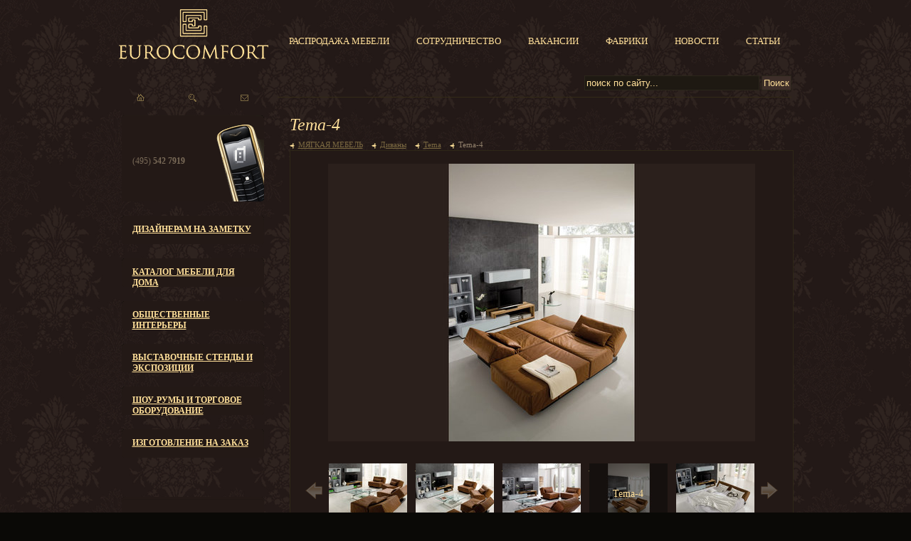

--- FILE ---
content_type: text/html; charset=UTF-8
request_url: http://www.mebel-de.ru/catalog/myagkaya-mebel/divanyi/tema/tema-4.html
body_size: 27671
content:
<!DOCTYPE html>
<html>
<head>
<meta http-equiv="Content-Type" content="text/html; charset=UTF-8" />
<meta http-equiv="X-UA-Compatible" content="IE=EmulateIE7" />
	
<meta name="geo.placename" content="Улица Щипок, дом 28" /> 
<meta name="geo.position" content="55.723577, 37.635440" /> 
<meta name="geo.region" content="RU-Москва" /> 
<meta name="ICBM" content="55.78744400000001, 37.569541999999956" />
<title>Tema-4 - Мебельный салон Еврокомфорт</title>
<meta name="keywords" content="Tema-4">
<meta name="description" content="">	
<base href="http://www.mebel-de.ru/" />	
<link rel="icon" href="/favicon.ico" type="image/x-icon">

<link href="/tpl/css/style.css" type="text/css" rel="stylesheet" />
<link href="/tpl/css/breadcrumb/style.css" type="text/css" rel="stylesheet" />
<link href="/tpl/css/news/style.css" type="text/css" rel="stylesheet" />
<link href="/tpl/css/special/style.css" type="text/css" rel="stylesheet" />
<link href="/tpl/css/exchange/style.css" type="text/css" rel="stylesheet" />
<link href="/tpl/css/template_styles_cat.css" type="text/css" rel="stylesheet" />
<link rel="canonical" href="http://www.mebel-de.ru/catalog/myagkaya-mebel/divanyi/tema/tema-4.html" />	
	
<!--[if lt IE 7]>
<![if gte IE 5.5]>
<script type="text/javascript" src="/bitrix/templates/mebeldecat/js/fixpng.js"></script>
<link rel="stylesheet" type="text/css" href="/bitrix/templates/mebeldecat/ie5-6.css" />
<![endif]>
<![endif]-->

  <script type="text/javascript">

  var _gaq = _gaq || [];
  _gaq.push(['_setAccount', 'UA-28636551-1']);
  _gaq.push(['_trackPageview']);

  (function() {
    var ga = document.createElement('script'); ga.type = 'text/javascript'; ga.async = true;
    ga.src = ('https:' == document.location.protocol ? 'https://ssl' : 'http://www') + '.google-analytics.com/ga.js';
    var s = document.getElementsByTagName('script')[0]; s.parentNode.insertBefore(ga, s);
  })();

</script>
  
<script language=javascript src="/tpl/js/swfobject.js" type="text/javascript"></script>
<script language=javascript src="http://code.jquery.com/jquery-1.8.3.js" type="text/javascript"></script>
  <!--  
  /tpl/js/jquery-1.9.1.min.js-->

  
<script src="/js/jquery.maskedinput.min.js" type="text/javascript"></script>
<script>
  $(document).ready(function () {
  
   $("#phone").mask("(999) 999-9999");

});
  </script>
  
 <script type="text/javascript" src="/assets/js/fancybox/jquery.mousewheel-3.0.6.pack.js"></script>
<script type="text/javascript" src="/assets/js/fancybox/jquery.fancybox.js"></script>
<script>
  $(function(){
    $("a[rel=fancy]").fancybox({'transitionIn': 'none','transitionOut': 'none', 'nextEffect': 'none', 'prevEffect': 'none'});
     $(".fancybox").fancybox({'transitionIn': 'none','transitionOut': 'none', 'nextEffect': 'none', 'prevEffect': 'none'});  
  });
</script>


<link rel="stylesheet" type="text/css" href="/assets/js/fancybox/jquery.fancybox.css" media="screen" />
<script type="text/javascript" src="/tpl/js/lib/jquery.jcarousel.min.js"></script>
<link rel="stylesheet" type="text/css" href="/tpl/js/skins/tango/skin.css" />
<script type="text/javascript">
  jQuery(document).ready(function() {
    jQuery('#mycarousel').jcarousel();
  });
</script>
</head>
<body>
   <div id="wrapper">
    <div id="wrap">
      <div id="header">
			<div id="logo" class="iePNG"><a href="/">
				<img src="/tpl/images/mediacat/blank.gif" width="204" height="99" alt="" /></a></div>
			
			<div id="menu">
        <ul><li><a href="/rasprodazha.html" title="Распродажа" >Распродажа мебели</a></li>
<li><a href="/usluga.html" title="Сотрудничество" >Сотрудничество</a></li>
<li><a href="/discont.html" title="Вакансии" >ВАКАНСИИ</a></li>
<li><a href="/fabric.html" title="Фабрики мебели" >ФАБРИКИ</a></li>
<li><a href="/news.html" title="Новости" >НОВОСТИ</a></li>
<li class="last"><a href="/stati.html" title="Статьи" >Статьи</a></li>
</ul>
			</div>
			
			<div id="hunder">
				<div id="trio">
					<span><a href="/"><img src="/tpl/images/mediacat/home_icon.gif" width="14" height="14" title="На главную" alt="На главную" /></a></span>
					<span><a href="search.html"><img src="/tpl/images/mediacat/search_icon.gif" width="14" height="14" title="Поиск по сайту" alt="Поиск по сайту" /></a></span>
					<span><a href="mailto:info@mebel-de.ru"><img src="/tpl/images/mediacat/contacts_icon.gif" width="14" height="14" title="Написать нам" alt="Написать нам" /></a></span>
				</div>
				<div id="hline">
        <div class="search_form" style="text-align: right;">
<form class="search_form" id="ajaxSearch_form" action="search.html" method="GET">
    <fieldset>
    <label>
      <input id="ajaxSearch_input" class="cleardefault input_search" type="text" name="search" onfocus="if(this.value=='поиск по сайту...')this.value=''" onblur="if(this.value=='')this.value='поиск по сайту...'" value="поиск по сайту...">
    </label>
    
        <label>
            <input class="bottom" id="ajaxSearch_submit" type="submit" name="sub" value="Поиск">
        </label>
    
    </fieldset>
</form>
</div>
        
        </div>
			</div>
			
		</div>
      <div id="cwrap">
        <div id="right">
          <div id="content">
            <h1>Tema-4</h1>	
            <div id="path">
              <ul class="B_crumbBox"><li><span class="B_firstCrumb"><a class="B_crumb" href="/catalog/myagkaya-mebel.html" title="МЯГКАЯ МЕБЕЛЬ">МЯГКАЯ МЕБЕЛЬ</a></span></li><li><a class="B_crumb" href="/catalog/myagkaya-mebel/divanyi.html" title="1450">Диваны</a></li><li><a class="B_crumb" href="/catalog/myagkaya-mebel/divanyi/tema.html" title="Tema">Tema</a></li><li><span class="B_lastCrumb"><span class="B_currentCrumb">Tema-4</span></span></li></ul>
            </div>					
            
            <div id="catalog_item">
              <div id="photos_block">
                <div id="gal_block">
                  <div class="gallery">
                    <ul>
                      <li>
                        <a href="assets/cache/images/die_collection/Tema/tema-4-800x600-9a1.jpg" rel="fancy">
                          <img  border="0" src="assets/cache/images/die_collection/Tema/tema-4-600x400-218.jpg" alt="Tema-4" title="Tema-4" /></a>
                        
                      </li>
                    </ul>
                  </div>
                </div>
                
                <div style="margin-top:10px;">
                  <ul id="mycarousel" class="jcarousel-skin-tango"><li><a href="http://www.mebel-de.ru/catalog/myagkaya-mebel/divanyi/tema/tema-1.html"><i class="even first">Tema-1</i><img src="assets/cache/images/die_collection/Tema/tema-1-110x90-951.jpg" width="110" height="90" alt="Tema-1" /></a></li>
<li><a href="http://www.mebel-de.ru/catalog/myagkaya-mebel/divanyi/tema/tema-2.html"><i class="odd">Tema-2</i><img src="assets/cache/images/die_collection/Tema/tema-2-110x90-951.jpg" width="110" height="90" alt="Tema-2" /></a></li>
<li><a href="http://www.mebel-de.ru/catalog/myagkaya-mebel/divanyi/tema/tema-3.html"><i class="even">Tema-3</i><img src="assets/cache/images/die_collection/Tema/tema-3-110x90-951.jpg" width="110" height="90" alt="Tema-3" /></a></li>
<li><a href="http://www.mebel-de.ru/catalog/myagkaya-mebel/divanyi/tema/tema-4.html"><i class="odd current">Tema-4</i><img src="assets/cache/images/die_collection/Tema/tema-4-110x90-951.jpg" width="110" height="90" alt="Tema-4" /></a></li>
<li><a href="http://www.mebel-de.ru/catalog/myagkaya-mebel/divanyi/tema/tema-5.html"><i class="even last">Tema-5</i><img src="assets/cache/images/die_collection/Tema/tema-5-110x90-951.jpg" width="110" height="90" alt="Tema-5" /></a></li>
</ul>
                </div>	
                <div style="display:none;">
                   <a href="assets/cache/images/die_collection/Tema/tema-2-800x600-9a1.jpg" rel="fancy"><img src="assets/cache/images/die_collection/Tema/tema-2-110x90-951.jpg" width="110" height="90" alt="Tema-2" /></a><a href="assets/cache/images/die_collection/Tema/tema-3-800x600-9a1.jpg" rel="fancy"><img src="assets/cache/images/die_collection/Tema/tema-3-110x90-951.jpg" width="110" height="90" alt="Tema-3" /></a><a href="assets/cache/images/die_collection/Tema/tema-4-800x600-9a1.jpg" rel="fancy"><img src="assets/cache/images/die_collection/Tema/tema-4-110x90-951.jpg" width="110" height="90" alt="Tema-4" /></a><a href="assets/cache/images/die_collection/Tema/tema-5-800x600-9a1.jpg" rel="fancy"><img src="assets/cache/images/die_collection/Tema/tema-5-110x90-951.jpg" width="110" height="90" alt="Tema-5" /></a>
                </div>  
               
                
                <div>
                  <br>
                  <table border="0" cellspacing="0" cellpadding="0" class="desc-table" width="590" style="table-layout: fixed;">
                    <tr valign="top">
                      <td width="30%"><b>Название модели:&nbsp;</b></td>
                      <td>Tema-4</td>
                    </tr>
                    
                    <tr valign="top" style="display:none;">
                      <td width="30%"><b>Артикул:&nbsp;</b></td>
                      <td></td>
                    </tr>
                    
                    <tr valign="top">
                      <td width="30%"><b>Описание модели:&nbsp;</b></td>
                      <td></td>
                    </tr> 
                    
                    
                    
                    

                    
                    
                    
                    
                  </table>
                </div>
              </div><br />
              
              <form class="price-form" method="get" action="/order/">
                <div id="desk_block">
                  
                  
                </div>
                <input type="hidden" value="4193" name="mid">
                <center>
                  <input type="submit" class="smallZag2" value="предварительный расчет заказа" />
                  </center>
              </form>  
              
            </div>					 
            
            <script type="text/javascript">
              $("document").ready(function(){
                var sum = 0;
                $(".price-form input:checked").each(function(){
                  sum+= parseInt($(this).val());
                });
                $('#result').html(sum);
                
                $(".first").click(function() {
                  var sum = 0;
                  $(".price-form input:checked").each(function(){
                    sum+= parseInt($(this).val());
                  });
                  $('#result').html(sum);
                }); 
              });
            </script>
            
            
          </div>
        </div>
        <div id="left">
<div id="lcont"><!-- Left Phones Block -->
<div id="phones">
<div><br /> <br /> <br /> (495) <b>542 7919</b></div>
</div>
<!-- End Left Phones Block --> <!-- Элитная мебель -->

	
<div id="elitmebel-s" class="elitmebel ">
<div><b><a href="dizajnerskie-shtuchki.html">ДИЗАЙНЕРАМ НА ЗАМЕТКУ</a></b></div>
</div>
<div id="elitmebel-s" class="elitmebel ">
<div><b><a href="catalog.html?cats_view=standart">КАТАЛОГ МЕБЕЛИ ДЛЯ ДОМА</a></b></div>
</div>
<div id="elitmebel-s" class="elitmebel ">
<div><b><a href="obshhestvennye-interery.html">ОБЩЕСТВЕННЫЕ ИНТЕРЬЕРЫ</a></b></div>
</div>
<div id="elitmebel-s" class="elitmebel ">
<div><b><a href="11516.html">ВЫСТАВОЧНЫЕ СТЕНДЫ И ЭКСПОЗИЦИИ</a></b></div>
</div>
<div id="elitmebel-s" class="elitmebel ">
<div><b><a href="11575.html">ШОУ-РУМЫ И ТОРГОВОЕ ОБОРУДОВАНИЕ</a></b></div>
</div>
<div id="elitmebel-s" class="elitmebel ">
<div><b><a href="izgotovlenie-mebeli-na-zakaz.html">ИЗГОТОВЛЕНИЕ НА ЗАКАЗ</a></b></div>
	</div>
<br />
<div style="text-align: center;"><!--<a href="http://www.mebel-de.ru/search.html?category=&fabric=Now+by+Huelsta&materials=&color" alt="Перейти в каталог" title="Перейти в каталог"><img src="images/banner-01.gif" /></a>--></div>
<!-- <div class="calc-form-header">
              <div class="calc-form-body">
                <div class="calc-form-footer">
                  <div class="lBlock">
                    <div class="lbCont">
                      <span class="smallZag">Курсы валют:</span>
                      Доллар США 77,93 руб.Евро 84,97 руб.<br/><br/>
                      Показать цены
                      <form action='' method=GET name="KForm">
                        <select class="inputtexts" size="1" id="kurs" name="kurs"  onChange='submit()'>
                          <option id="RUB" value="RUB"  selected>в рублях</option>
                          <option id="USD" value="USD"  >в долларах</option>
                          <option id="EUR" value="EUR"  >в евро</option>
                        </select>
                        <input type="hidden" name="clear_cache" value="Y">
                      </form>
                    </div>
                    <div id="lcat_bottom"></div>
                  </div>					</div></div></div>
            
            -->
<div class="calc-form-header">
<div class="calc-form-body">
<div class="calc-form-footer">
<div class="lBlock">
<div class="lbCont"><span class="smallZag">Курсы валют:</span>
<div id="eurusd" style="width: 186px; height: 47px; border: 1px solid #808080; color: #84057a; text-decoration: none; text-align: left; overflow: hidden; font-style: normal; font-variant: normal; padding: 1px 0 0 0;"><a style="display: block; height: 14px; line-height: 14px; color: #000; text-decoration: none; padding-left: 5px; font: 9px Verdana, sans-serif normal;" title="Курсы валют" target="_blank">Курсы валют</a><a style="display: block; height: 14px; line-height: 14px; color: #000; text-decoration: none; padding-left: 5px; font: 9px Verdana, sans-serif normal;" title="Курс доллара" target="_blank">Курс доллара</a><a style="display: block; height: 14px; line-height: 14px; color: #000; text-decoration: none; padding-left: 5px; font: 9px Verdana, sans-serif normal;" title="Курс евро" target="_blank">Курс евро</a></div>
</div>
<div id="lcat_bottom">&nbsp;</div>
</div>
</div>
</div>
</div>
<div class="calc-form-header">
<div class="calc-form-body">
<div class="calc-form-footer"><form id="calculate-form" method="POST" action="catalog/myagkaya-mebel/divanyi/tema/tema-4.html">
  <input type="hidden" name="formid"  value="calculate-form" />
                    
                    <div class="lBlock"> 
                      <div class="lbCont"> <span class="smallZag">Предварительный расчет заказа</span> 
                        <p>Наш дизайнер
                          <br />
                          выполнит предварительные расчёты
                          <br />
                          и пришлёт вам на E-mail </p>
                        
                        <p>Понравившиеся модели:</p>
                        <input type="text" class="inputtext" name="bestmodel" size="38" value="" /> 
                        <p>Размер комнаты:</p>
                        <input type="text" class="inputtext" name="roomsize" size="38" value="" /> 
                        <p>Дополнительные комментарии:</p>
                        <textarea name="comments" cols="15" rows="5" class="inputtextarea"></textarea> 
                        <input name="special" class="special" type="text" style="display:none;" value="" />
                        <select id="form_dropdown_VS_VISOV" name="сalling" size='1' eform_options="Вызов:string:0" >
                          <option value="-- Вызов --" >-- Вызов --</option>
                          <option value="Замерщика" >Замерщика</option>
                          <option value="Консультанта" >Консультанта</option>
                          <option value="Дизайнера" >Дизайнера</option>
                        </select> 
                        
                        <p>Контактное лицо<span style="color: red;"><span class='form-required starrequired'>*</span></span>:</p>
                        <input type="text" class="inputtext" name="name" size="32" value="" /> 
                        <p>Телефон<span style="color: red;"><span class='form-required starrequired'>*</span></span>:</p>
                        <input type="text" class="inputtext" id="phone" name="phone" size="32" value="" /> 
                        <p>Время звонка:</p>
                        <input type="text" class="inputtext" name="calltime" size="32" value="" /> 
                        <p>E-mail:</p>
                        <input type="text" class="inputtext" name="email" size="32" value="" /> 
                        
                        
                        <p>Введите код с картинки: </p>
    <input type="text" class="inputtext" name="vericode" value="" /><img class="feed" src="http://www.mebel-de.ru/manager/includes/veriword.php?rand=1333885094" alt="Введите код" />
 <br /> <br />
                        
                        <input type="submit" name="submit" id="submit" class="bottom" value="Отправить" />
                        
                        <p style="color: red;"><span class='form-required starrequired'>*</span> обязательные для заполнения поля</p>
                        
                        <p></p>
                        
                      </div>
                      

                      <div id="lcat_bottom"></div>
                    </div>
                  </form></div>
</div>
</div>
</div>
</div>
        <div class="cb"></div>
      </div>
    </div>
     <div id="footer" style="height:auto; margin:0 auto;">
      <div id="fmenu" class="cb">
			 
       <ul><li><a href="http://www.mebel-de.ru/" title="Главная" >Главная</a></li>
<li><a href="/rasprodazha.html" title="Распродажа" >Распродажа</a></li>
<li><a href="/usluga.html" title="Сотрудничество" >Сотрудничество</a></li>
<li><a href="/discont.html" title="Вакансии" >Вакансии</a></li>
<li><a href="/articles.html" title="Дилерам" >Дилерам</a></li>
<li><a href="/fabric.html" title="Фабрики мебели" >Фабрики мебели</a></li>
<li><a href="/news.html" title="Новости" >Новости</a></li>
<li><a href="/search.html" title="Поиск" >Поиск</a></li>
<li><a href="/obshhestvennye-interery.html" title="ОБЩЕСТВЕННЫЕ ИНТЕРЬЕРЫ" >ОБЩЕСТВЕННЫЕ ИНТЕРЬЕРЫ</a></li>
<li><a href="/izgotovlenie-mebeli-na-zakaz.html" title="ИЗГОТОВЛЕНИЕ МЕБЕЛИ НА ЗАКАЗ" >ИЗГОТОВЛЕНИЕ МЕБЕЛИ НА ЗАКАЗ</a></li>
<li><a href="/stati.html" title="Статьи" >Статьи</a></li>
<li class="last"><a href="/contacts.html" title="Контакты" >Контакты</a></li>
</ul> 
       
        <br />
       
        <ul id="topnav"><li><a href="dizajnerskie-shtuchki.html" title="Дизайнерские штучки">ДИЗАЙНЕРСКИЕ "ШТУЧКИ"</a></li><li><a href="/catalog/gostinyie.html" title="ГОСТИНЫЕ" >ГОСТИНЫЕ</a></li>
<li><a href="/catalog/spalni.html" title="СПАЛЬНИ" >СПАЛЬНИ</a></li>
<li class="active"><a href="/catalog/myagkaya-mebel.html" title="МЯГКАЯ МЕБЕЛЬ" >МЯГКАЯ МЕБЕЛЬ</a></li>
<li><a href="/catalog/detskie.html" title="ДЕТСКИЕ" >ДЕТСКИЕ</a></li>
<li><a href="/catalog/stolyi.html" title="СТОЛЫ" >СТОЛЫ</a></li>
<li><a href="/catalog/stulya.html" title="СТУЛЬЯ" >СТУЛЬЯ</a></li>
<li><a href="/catalog/domashnij-office.html" title="ДОМАШНИЙ ОФИС" >ДОМАШНИЙ ОФИС</a></li>
<li><a href="/catalog/prixozhie.html" title="ПРИХОЖИЕ" >ПРИХОЖИЕ</a></li>
<li><a href="/catalog/biblioteki-kabinetyi.html" title="БИБЛИОТЕКИ" >БИБЛИОТЕКИ</a></li>
<li><a href="/catalog/kuxonnyie-ugolki.html" title="КУХОННЫЕ УГОЛКИ" >КУХОННЫЕ УГОЛКИ</a></li>
<li><a href="/catalog/garderobnyie.html" title="ШКАФЫ И ГАРДЕРОБНЫЕ" >ШКАФЫ И ГАРДЕРОБНЫЕ</a></li>
<li><a href="/catalog/krovati.html" title="КРОВАТИ" >КРОВАТИ</a></li>
<li><a href="/catalog/svet.html" title="СВЕТ" >СВЕТ</a></li>
<li class="last"><a href="/catalog/kovryi.html" title="КОВРЫ" >КОВРЫ</a></li>
</ul>  
  
       </div>
      </div>

<div id="footer">
  
  <div id="copy"><span style="color: #ffdf99;"><b>© 2017 Салон немецких интерьеров </b></span><br/><span style="color: #ffdf99;"> </span></div>
  
	<div id="fPhone">
		<span>+7(495) <span>542-79-19</span></span><br/>
    e-mail: <a href="mailto:info@mebel-de.ru">info@mebel-de.ru</a><br />
		<a href="http://www.mebel-de.ru/contacts/">Контактная информация</a><br />
		<a href="/">Немецкая мебель</a>
 	</div>
	
</div>	

<script type="text/javascript" src="//yandex.st/share/share.js"
charset="utf-8"></script>
<div class="yashare-auto-init" data-yashareL10n="ru"
 data-yashareType="link" data-yashareQuickServices="yaru,vkontakte,facebook,twitter,odnoklassniki,moimir,gplus"></div> 
<div><a href="https://www.facebook.com/euro.comfort.71?pnref=lhc">наша страничка в <strong>facebook</strong></a>, присоединяйтесь к нам!</div>

<br>
<!-- Yandex.Metrika informer -->
<noindex><a href="https://metrika.yandex.ru/stat/?id=9928492&amp;from=informer"
target="_blank" rel="nofollow"><img src="https://informer.yandex.ru/informer/9928492/3_0_FFFFFFFF_EFEFEFFF_0_pageviews"
style="width:88px; height:31px; border:0;" alt="Яндекс.Метрика" title="Яндекс.Метрика: данные за сегодня (просмотры, визиты и уникальные посетители)" class="ym-advanced-informer" data-cid="9928492" data-lang="ru" /></a></noindex>
<!-- /Yandex.Metrika informer -->

<!-- Yandex.Metrika counter -->
<script type="text/javascript">
    (function (d, w, c) {
        (w[c] = w[c] || []).push(function() {
            try {
                w.yaCounter9928492 = new Ya.Metrika({
                    id:9928492,
                    clickmap:true,
                    trackLinks:true,
                    accurateTrackBounce:true,
                    webvisor:true,
                    trackHash:true
                });
            } catch(e) { }
        });

        var n = d.getElementsByTagName("script")[0],
            s = d.createElement("script"),
            f = function () { n.parentNode.insertBefore(s, n); };
        s.type = "text/javascript";
        s.async = true;
        s.src = "https://mc.yandex.ru/metrika/watch.js";

        if (w.opera == "[object Opera]") {
            d.addEventListener("DOMContentLoaded", f, false);
        } else { f(); }
    })(document, window, "yandex_metrika_callbacks");
</script>
<noscript><div><img src="https://mc.yandex.ru/watch/9928492" style="position:absolute; left:-9999px;" alt="" /></div></noscript>
<!-- /Yandex.Metrika counter -->

<!--Openstat-->
<span id="openstat1"></span>
<script type="text/javascript">
var openstat = { counter: 1, image: 89, color: "828282", next: openstat };
(function(d, t, p) {
var j = d.createElement(t); j.async = true; j.type = "text/javascript";
j.src = ("https:" == p ? "https:" : "http:") + "//openstat.net/cnt.js";
var s = d.getElementsByTagName(t)[0]; s.parentNode.insertBefore(j, s);
})(document, "script", document.location.protocol);
</script>
<!--/Openstat-->
<!-- SpyLOG -->
<script src="http://tools.spylog.ru/counter_cv.js" id="spylog_code" type="text/javascript" counter="1130770" part="" track_links="ext" page_level="0">
</script>
<noscript>
<a href="http://u11307.70.spylog.com/cnt?cid=1130770&f=3&p=0" target="_blank">
<img src="http://u11307.70.spylog.com/cnt?cid=1130770&p=0" alt="SpyLOG" border="0" width="88" height="31"></a>
</noscript>
<!--/ SpyLOG --> 
<!--begin of Rambler's Top100 code -->
 <a href="http://top100.rambler.ru/top100/"><img height="1" alt="" src="http://counter.rambler.ru/top100.cnt?884306" width="1" border="0" /></a> 
<!--end of Top100 code--> 
<!--begin of Top100 logo-->
 <a href="http://top100.rambler.ru/top100/"><img height="31" alt="Rambler's Top100" src="http://top100-images.rambler.ru/top100/banner-88x31-rambler-gray2.gif" width="88" border="0" /></a> 
<!--end of Top100 logo -->
<!-- Rating@Mail.ru logo -->
<a href="http://top.mail.ru/jump?from=2590445">
<img src="//top-fwz1.mail.ru/counter?id=2590445;t=396;l=1" 
style="border:0;" height="31" width="88" alt="Рейтинг@Mail.ru" /></a>
<!-- //Rating@Mail.ru logo -->
<!-- Rating@Mail.ru counter -->
<script type="text/javascript">
var _tmr = _tmr || [];
_tmr.push({id: "2590445", type: "pageView", start: (new Date()).getTime()});
(function (d, w) {
   var ts = d.createElement("script"); ts.type = "text/javascript"; ts.async = true;
   ts.src = (d.location.protocol == "https:" ? "https:" : "http:") + "//top-fwz1.mail.ru/js/code.js";
   var f = function () {var s = d.getElementsByTagName("script")[0]; s.parentNode.insertBefore(ts, s);};
   if (w.opera == "[object Opera]") { d.addEventListener("DOMContentLoaded", f, false); } else { f(); }
})(document, window);
</script><noscript><div style="position:absolute;left:-10000px;">
<img src="//top-fwz1.mail.ru/counter?id=2590445;js=na" style="border:0;" height="1" width="1" alt="Рейтинг@Mail.ru" />
</div></noscript>
<!-- //Rating@Mail.ru counter -->
<!--LiveInternet counter--><script type="text/javascript"><!--
document.write("<a href='//www.liveinternet.ru/click' "+
"target=_blank><img src='//counter.yadro.ru/hit?t50.3;r"+
escape(document.referrer)+((typeof(screen)=="undefined")?"":
";s"+screen.width+"*"+screen.height+"*"+(screen.colorDepth?
screen.colorDepth:screen.pixelDepth))+";u"+escape(document.URL)+
";"+Math.random()+
"' alt='' title='LiveInternet' "+
"border='0' width='31' height='31'><\/a>")
//--></script><!--/LiveInternet-->
<a href="http://www.deline-hotel.ru" target="_blank" ><img height="31" alt="Deline-Hotel" src="http://www.deline-hotel.ru/120x60.gif" width="88" border="0" /></a> <noscript></noscript>
</noindex>
<!--  Mem : 2 mb, MySQL: 0.0029 s, 4 request(s), PHP: 0.0051 s, total: 0.0079 s, document from cache. -->
</div>
</body>
</html>

--- FILE ---
content_type: text/css
request_url: http://www.mebel-de.ru/tpl/css/style.css
body_size: 4777
content:
div.image-load-left
{
	background-image: url("/tpl/images/tableft-hover.gif");
	margin: 0px 0px 0px 0px;
	padding: 0px 0px 0px 0px;
	width:4px;
	height:23px;
}

div.image-load-bg
{
	background-image: url("/tpl/images/tab_bg_hover.gif");
	margin: 0px 0px 0px 0px;
	padding: 0px 0px 0px 0px;
	width:100%;
	height:23px;
	text-align:right;
	cursor: default;
}

div.blue-tabs-menu ul
{
	list-style: none;
	padding: 0;
	margin: 0;
	height:23px;
	width:728px;
}

div.blue-tabs-menu ul li
{
	float: left;
	display: block;
	margin: 0;
	padding: 0;
	background: url("/tpl/images/tableft.gif") left bottom no-repeat;
	margin-right: 0px;
	margin-left: 0px;
}

div.blue-tabs-menu ul a
{
	text-decoration: none;
	margin-left: 4px;
	width:.1em;
	cursor:pointer; cursor: hand;
}

div.blue-tabs-menu > ul a {width:auto;}


/*#D3DDE9 */
div.blue-tabs-menu ul a nobr
{
	background: url("/tpl/images/tab_bg.gif") bottom repeat-x;
	margin-right: 0px;
	font-size:11px;
	font-weight:bold;
	color: #000000;
	padding:6px 13px 4px 12px;
}

div.blue-tabs-menu ul a, div.blue-tabs-menu ul a nobr
{
	display:block;
	float: left;
	box-sizing:border-box;
	-moz-box-sizing:border-box;
	height:23px;
}

/* Commented backslash hack hides rule from IE5-Mac \*/
div.blue-tabs-menu ul a, div.blue-tabs-menu ul a nobr
{
	float: none;
}
/* End IE5-Mac hack */

div.blue-tabs-menu a:link nobr{color:#000; text-decoration:none; background-color:inherit;} 
div.blue-tabs-menu a:visited nobr{color:#000; text-decoration:none; background-color:inherit;} 
div.blue-tabs-menu a:active nobr{color:#000; text-decoration:none; background-color:inherit;} 
div.blue-tabs-menu a:hover nobr{color:#b9151b; text-decoration:underline; background-color:inherit;} 

/*** add 04.05.2013  ORDER FORM STYLE ***/

.order_form {
        margin: 30px 0 0 30px;
        padding: 0;
        float: left;
}

.starrequired {
        color: #ff0000;
        font-size: 16px;
        line-height: 18px;
}

.form_point {
	float:left;
	width: 560px;
	margin: 0 0 10px 0;
	padding: 0 0 10px 0;
	}

.form_point label {
	float: left;
        line-height: 18px;
        color: #7a6b58;
        font-size: 16px;
	}

.form_point div label {
        line-height: 18px;
        color: #7a6b58;
        font-size: 16px;
	}
	
.form_point  div {
	float: right;
	}

.inputt  {
	width: 260px;
	height: 28px;
	margin: 0;
	padding: 4px;
        background: #1e1912;
        border: 1px solid #2b261b;
        color: #FFDF99;
        font-size: 13px;
        font-family: Tahoma;
}

.form_point  select  {
	width: 260px;
	height: 28px;
	margin: 0;
	padding: 4px;
        background: #1e1912;
        border: 1px solid #2b261b;
        color: #FFDF99;
        font-size: 13px;
        font-family: Tahoma;
}

.form_point  textarea {
        width: 260px;
        height: 200px;
        background: #1E1912;
        border: 1px solid #2B261B;
        padding: 4px;
        color: #FFDF99;
        height: 100px;
        font-size: 13px;
        font-family: Tahoma;
        resize:none;
}

.radio {
        width: 120px;
}

.radio input {
       float: left;
       width: 30px;
       height: 30px;
       margin: 0;
       padding: 0px;
       border: 0;
}

.radio div {
       width: 120px;
}

.radio span {
       float:right;
       line-height: 18px;
       color: #7a6b58;
       font-size: 16px;
       padding: 6px 0 0 0;
}

.button_text {
        float: right;
} 

/*** карточка товара на странице заказа ***/

.product {
       width: 602px;
       padding: 20px;
       border: 1px solid #2E2717;
       background: url("/tpl/images/mediacat/ibg.png");
}

.product div:nth-child(2) {
       margin: 14px 0 0 0;
}

/*** фильтры ***/

#brand_sorter {
padding: 10px 0 10px 0;
}

#brand_sorter ul li{
display: inline-block;
}

#brand_sorter ul {
padding: 10px 0 0 0;
}


.search_form fieldset {
border: 0;
}

.input_search {
width: 240px;
background: #1E1912;
border: 1px solid #2B261B;
padding: 2px;
margin-bottom: 8px;
color: #FFDF99;
}

#search_filter td {
margin: 0;
padding:0;
}

/* пагинация в каталоге */
.pagi {
float: left;
}

.pagi a {
padding: 0 6px 0 6px;
}

/* форма фильтра на странице поиска */

.search_filter {
width: 510px;
float: left;
}

.point {
width: 230px;
float: left;
}

.search_filter label {
color: rgb(122, 107, 88);
}

.last_sel  {
margin-left: 22px;
}

.filter_sbmt {
float:left;
background: #1E1912;
border: 1px solid #2B261B;
color: #FFDF99;
padding: 2px;
margin: 6px 0 0 0;
}

.filter_result {
float: left;
width:720px;
margin: 30px 0 0 0;
}

.AS_ajax_resultsIntroFailure {
padding: 10px 0 10px 0;
}

.ajaxSearch_grpResult {
float: left;
}

.paging1 {
float: left;
width: 720px;
padding: 0px 0 30px 0;
}

.color img {

margin-bottom: 6px;

}

--- FILE ---
content_type: text/css
request_url: http://www.mebel-de.ru/tpl/css/exchange/style.css
body_size: 259
content:
.currency-list td p {
	padding-top: 0px;
	padding-bottom: 0px;
}

table.currency-list {
	margin-left: 4px;
	margin-bottom: 0px;
}

table.currency-list select {
	width: 93px;
	margin: 5px 7px 5px 7px;
}

table.currency-list form {
	margin: 0px;
	padding:0px;
}

--- FILE ---
content_type: text/css
request_url: http://www.mebel-de.ru/tpl/js/skins/tango/skin.css
body_size: 5124
content:
.jcarousel-skin-tango .jcarousel-container
{
	-moz-border-radius: 10px;
	-webkit-border-radius: 10px;
	border-radius: 10px;
	/*[disabled]background:#F0F6F9;*/
	/*[disabled]border:1px solid #346F97;*/
}
.jcarousel-skin-tango .jcarousel-direction-rtl
{
	direction: rtl;
}
.jcarousel-skin-tango .jcarousel-container-horizontal
{
	width: 600px;
	padding: 20px 40px;
	margin-left: -40px;
}
.jcarousel-skin-tango .jcarousel-container-vertical
{
	width: 75px;
	height: 245px;
	padding: 40px 20px;
}
.jcarousel-skin-tango .jcarousel-clip
{
	overflow: hidden;
}
.jcarousel-skin-tango .jcarousel-clip-horizontal
{
	width: 600px;
	height: 90px;
}
.jcarousel-skin-tango .jcarousel-clip-vertical
{
	width: 75px;
	height: 245px;
}
.jcarousel-skin-tango .jcarousel-item
{
	width: 100px;
	height: 90px;
}
.jcarousel-item A:hover I, .jcarousel-item I.current
{
	position: absolute;
	display: table-cell;
	width: 110px;
	height: 54px;
	text-align: center;
	padding-top: 35px;
	background-color: rgba(0, 0, 0, 0.5);
	font-size: 14px;
	font-style: normal;
}
.jcarousel-item I
{
	display: none;
}
.jcarousel-skin-tango .jcarousel-item-horizontal
{
	margin-left: 0;
	margin-right: 20px;
	padding: 1px !important;
	background: none;
}
.jcarousel-skin-tango .jcarousel-direction-rtl .jcarousel-item-horizontal
{
	margin-left: 10px;
	margin-right: 0;
}
.jcarousel-skin-tango .jcarousel-item-vertical
{
	margin-bottom: 10px;
}
.jcarousel-skin-tango .jcarousel-item-placeholder
{
	background: #FFF;
	color: #000;
}
/**
*  Horizontal Buttons
 */
.jcarousel-skin-tango .jcarousel-next-horizontal
{
	position: absolute;
	top: 43px;
	right: 5px;
	width: 32px;
	height: 32px;
	cursor: pointer;
	background: transparent url(next-horizontal.png) no-repeat 0 0;
}
.jcarousel-skin-tango .jcarousel-direction-rtl .jcarousel-next-horizontal
{
	left: 5px;
	right: auto;
	background-image: url(prev-horizontal.png);
}
.jcarousel-skin-tango .jcarousel-next-horizontal:hover, .jcarousel-skin-tango .jcarousel-next-horizontal:focus
{
	background-position: -32px 0;
}
.jcarousel-skin-tango .jcarousel-next-horizontal:active
{
	background-position: -64px 0;
}
.jcarousel-skin-tango .jcarousel-next-disabled-horizontal, .jcarousel-skin-tango .jcarousel-next-disabled-horizontal:hover, .jcarousel-skin-tango .jcarousel-next-disabled-horizontal:focus, .jcarousel-skin-tango .jcarousel-next-disabled-horizontal:active
{
	cursor: default;
	background-position: -96px 0;
	/*+opacity:30%;*/
	filter: alpha(opacity=30);
	-ms-filter: progid:DXImageTransform.Microsoft.Alpha(Opacity=30);
	-moz-opacity: 0.3;
	opacity: 0.3;
}
.jcarousel-skin-tango .jcarousel-prev-horizontal
{
	position: absolute;
	top: 43px;
	left: 5px;
	width: 32px;
	height: 32px;
	cursor: pointer;
	background: transparent url(prev-horizontal.png) no-repeat 0 0;
}
.jcarousel-skin-tango .jcarousel-direction-rtl .jcarousel-prev-horizontal
{
	left: auto;
	right: 5px;
	background-image: url(next-horizontal.png);
}
.jcarousel-skin-tango .jcarousel-prev-horizontal:hover, .jcarousel-skin-tango .jcarousel-prev-horizontal:focus
{
	background-position: -32px 0;
}
.jcarousel-skin-tango .jcarousel-prev-horizontal:active
{
	background-position: -64px 0;
}
.jcarousel-skin-tango .jcarousel-prev-disabled-horizontal, .jcarousel-skin-tango .jcarousel-prev-disabled-horizontal:hover, .jcarousel-skin-tango .jcarousel-prev-disabled-horizontal:focus, .jcarousel-skin-tango .jcarousel-prev-disabled-horizontal:active
{
	cursor: default;
	background-position: -96px 0;
	/*+opacity:30%;*/
	filter: alpha(opacity=30);
	-ms-filter: progid:DXImageTransform.Microsoft.Alpha(Opacity=30);
	-moz-opacity: 0.3;
	opacity: 0.3;
}
/**
*  Vertical Buttons
 */
.jcarousel-skin-tango .jcarousel-next-vertical
{
	position: absolute;
	bottom: 5px;
	left: 43px;
	width: 32px;
	height: 32px;
	cursor: pointer;
	background: transparent url(next-vertical.png) no-repeat 0 0;
}
.jcarousel-skin-tango .jcarousel-next-vertical:hover, .jcarousel-skin-tango .jcarousel-next-vertical:focus
{
	background-position: 0 -32px;
}
.jcarousel-skin-tango .jcarousel-next-vertical:active
{
	background-position: 0 -64px;
}
.jcarousel-skin-tango .jcarousel-next-disabled-vertical, .jcarousel-skin-tango .jcarousel-next-disabled-vertical:hover, .jcarousel-skin-tango .jcarousel-next-disabled-vertical:focus, .jcarousel-skin-tango .jcarousel-next-disabled-vertical:active
{
	cursor: default;
	background-position: 0 -96px;
}
.jcarousel-skin-tango .jcarousel-prev-vertical
{
	position: absolute;
	top: 5px;
	left: 43px;
	width: 32px;
	height: 32px;
	cursor: pointer;
	background: transparent url(prev-vertical.png) no-repeat 0 0;
}
.jcarousel-skin-tango .jcarousel-prev-vertical:hover, .jcarousel-skin-tango .jcarousel-prev-vertical:focus
{
	background-position: 0 -32px;
}
.jcarousel-skin-tango .jcarousel-prev-vertical:active
{
	background-position: 0 -64px;
}
.jcarousel-skin-tango .jcarousel-prev-disabled-vertical, .jcarousel-skin-tango .jcarousel-prev-disabled-vertical:hover, .jcarousel-skin-tango .jcarousel-prev-disabled-vertical:focus, .jcarousel-skin-tango .jcarousel-prev-disabled-vertical:active
{
	cursor: default;
	background-position: 0 -96px;
}
